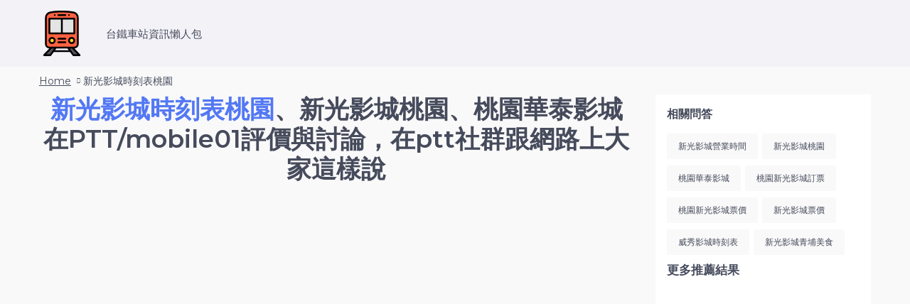

--- FILE ---
content_type: text/html; charset=utf-8
request_url: https://train.urinfotw.com/keywords/%E6%96%B0%E5%85%89%E5%BD%B1%E5%9F%8E%E6%99%82%E5%88%BB%E8%A1%A8%E6%A1%83%E5%9C%92
body_size: 4670
content:
<!DOCTYPE html><html><head><!-- Global site tag (gtag.js) - Google Analytics -->
<script async src="https://www.googletagmanager.com/gtag/js?id=UA-200857917-2"></script>
<script>
  window.dataLayer = window.dataLayer || [];
  function gtag(){dataLayer.push(arguments);}
  gtag('js', new Date());

  gtag('config', 'UA-200857917-2');
</script>
<title>新光影城時刻表桃園、新光影城桃園、桃園華泰影城在PTT、社群、論壇上的各式資訊、討論與評價</title><meta content="IE=edge" http-equiv="X-UA-Compatible" /><link href="/uploads/domain/favicon/26/train.png" rel="shortcut icon" type="image/x-icon" /><link href="https://fonts.googleapis.com/css2?family=Montserrat:ital,wght@0,300;0,400;0,500;0,600;0,700;0,800;0,900;1,400;1,500;1,600;1,700;1,800;1,900&amp;amp;display=swap" rel="stylesheet" /><meta content="text/html; charset=UTF-8" http-equiv="Content-Type" /><meta content="width=device-width, initial-scale=1, maximum-scale=1" name="viewport" /><meta content="新光影城時刻表桃園、新光影城桃園、桃園華泰影城在PTT、社群、論壇上的各式資訊、討論與評價" name="title" /><meta content="新光影城時刻表桃園PTT、社群、論壇上的各式資訊、討論與評價, 提供新光影城桃園、桃園華泰影城、新光影城票價就來台鐵車站資訊懶人包，有最完整新光影城時刻表桃園體驗分享訊息" name="description" /><meta content="新光影城時刻表桃園、新光影城桃園、桃園華泰影城在PTT、社群、論壇上的各式資訊、討論與評價" property="og:title" /><meta content="https://urinfotw.com/keywords/%E6%96%B0%E5%85%89%E5%BD%B1%E5%9F%8E%E6%99%82%E5%88%BB%E8%A1%A8%E6%A1%83%E5%9C%92" property="og:url" /><meta content="website" property="og:type" /><meta content="/uploads/domain/favicon/26/train.png" property="og:image" /><meta content="台鐵車站資訊懶人包" property="og:site_name" /><meta content="新光影城時刻表桃園PTT、社群、論壇上的各式資訊、討論與評價, 提供新光影城桃園、桃園華泰影城、新光影城票價就來台鐵車站資訊懶人包，有最完整新光影城時刻表桃園體驗分享訊息" property="og:description" /><meta name="csrf-param" content="authenticity_token" />
<meta name="csrf-token" content="xU41RpRFUw0c+1Pn574z7xDpV2+GBjXjCOm5U/j2g4GBWHnTcNADunm/LdoqzBixyadb42JWfjzD09g7elrgVw==" /><link rel="stylesheet" media="all" href="/assets/application-167159d2de6be4c8711914e76c89f829b74deb40643851a9c13c67c53f55681b.css" data-turbolinks-track="reload" /><script src="/packs/js/application-3769339e2041183a5e99.js" data-turbolinks-track="reload"></script><link rel="stylesheet" media="screen" href="/packs/css/bootstrap-39c67ac2.css" /><script src="/packs/js/bootstrap-f7254ded35f2ebcfacc5.js"></script><script src="/packs/js/vendor-8371eba90b4d6358fff2.js"></script><link rel="stylesheet" media="screen" href="/packs/css/vendor-f0a18edd.css" /><script src="/packs/js/style_electronics-3979a8b53d29cd8b2194.js"></script><link rel="stylesheet" media="screen" href="/packs/css/style_electronics-1cc878d4.css" /><script src="/packs/js/icons-2ff53ca1bbb7fe171dca.js"></script><link rel="stylesheet" media="screen" href="/packs/css/icons-31f26ae9.css" /><link href="https://train.urinfotw.com/keywords/新光影城時刻表桃園" rel="canonical" /><script async src="https://pagead2.googlesyndication.com/pagead/js/adsbygoogle.js?client=ca-pub-1672030206102481" crossorigin="anonymous"></script>
</head><body class="has-smround-btns has-loader-bg equal-height has-sm-container mac no-loader documentLoad has-hdr_sticky" data-gr-ext-installed="" data-new-gr-c-s-check-loaded="14.1001.0"><header class="hdr-wrap"><div class="hdr"><div class="hdr-content"><div class="container"><div class="row"><div class="col-auto hdr-logo"><a class="logo" href="/"><img src="/uploads/domain/favicon/26/train.png" /></a></div><div class="website-name hdr-nav">台鐵車站資訊懶人包</div></div></div></div></div></header><div class="page-content" style="min-height: 4px;"><div class="holder breadcrumbs-wrap mt-0"><div class="container"><ul class="breadcrumbs"><li><a href="/">Home</a></li><li><span>新光影城時刻表桃園</span></li></ul></div></div><div class="holder"><div class="container"><div class="row"><div class="col-md-13 aside aside--content"><h1 style="text-align: center; font-size: 2.2rem;"><span style="color: #5378f4;">新光影城時刻表桃園</span>、新光影城桃園、桃園華泰影城在PTT/mobile01評價與討論，在ptt社群跟網路上大家這樣說</h1><script async src="https://pagead2.googlesyndication.com/pagead/js/adsbygoogle.js?client=ca-pub-1672030206102481"
     crossorigin="anonymous"></script>
<!-- 多媒體廣告 -->
<ins class="adsbygoogle"
     style="display:block"
     data-ad-client="ca-pub-1672030206102481"
     data-ad-slot="7271185394"
     data-ad-format="auto"
     data-full-width-responsive="true"></ins>
<script>
     (adsbygoogle = window.adsbygoogle || []).push({});
</script>
<script async src="https://pagead2.googlesyndication.com/pagead/js/adsbygoogle.js?client=ca-pub-1672030206102481"
     crossorigin="anonymous"></script>
<ins class="adsbygoogle"
     style="display:block"
     data-ad-format="autorelaxed"
     data-ad-client="ca-pub-1672030206102481"
     data-ad-slot="4261878672"></ins>
<script>
     (adsbygoogle = window.adsbygoogle || []).push({});
</script>
<div class="post-prws-listing"><h2>新光影城時刻表桃園關鍵字相關的推薦文章</h2><script async src="https://pagead2.googlesyndication.com/pagead/js/adsbygoogle.js?client=ca-pub-1672030206102481"
     crossorigin="anonymous"></script>
<!-- 多媒體廣告 -->
<ins class="adsbygoogle"
     style="display:block"
     data-ad-client="ca-pub-1672030206102481"
     data-ad-slot="7271185394"
     data-ad-format="auto"
     data-full-width-responsive="true"></ins>
<script>
     (adsbygoogle = window.adsbygoogle || []).push({});
</script>
<script async src="https://pagead2.googlesyndication.com/pagead/js/adsbygoogle.js?client=ca-pub-1672030206102481"
     crossorigin="anonymous"></script>
<ins class="adsbygoogle"
     style="display:block"
     data-ad-format="autorelaxed"
     data-ad-client="ca-pub-1672030206102481"
     data-ad-slot="4261878672"></ins>
<script>
     (adsbygoogle = window.adsbygoogle || []).push({});
</script>
<div class="post-prws-listing ptt-list-catalog" style="background-color: white;"><h2 style="color: #5378f4;">新光影城時刻表桃園在ptt上的文章推薦目錄</h2><ul></ul></div><script async src="https://pagead2.googlesyndication.com/pagead/js/adsbygoogle.js?client=ca-pub-1672030206102481"
     crossorigin="anonymous"></script>
<!-- 多媒體廣告 -->
<ins class="adsbygoogle"
     style="display:block"
     data-ad-client="ca-pub-1672030206102481"
     data-ad-slot="7271185394"
     data-ad-format="auto"
     data-full-width-responsive="true"></ins>
<script>
     (adsbygoogle = window.adsbygoogle || []).push({});
</script>
<div class="post-prws-listing"><h2 style="color: #5378f4;">新光影城時刻表桃園的PTT 評價、討論一次看</h2></div><br /><button aria-="" aria-expanded="false" class="btn btn-success navbar-toggler" data-target="#exampleModal" data-toggle="modal" type="button">更多相關資訊</button><div class="hash-tag-list"><div aria-hidden="true" aria-labelledby="exampleModalLabel" class="modal fade" id="exampleModal" role="dialog" tabindex="-1"><div class="modal-dialog" role="document" style="background-color: white;"><div class="modal-header"><h5 class="modal-title" id="exampleModalLabel">新光影城時刻表桃園</h5><button aria-label="Close" class="close btn btn-light" data-dismiss="modal" type="button"><span aria-hidden="true">x</span></button></div><div class="modal-content"><div class="overflow-auto" style="max-height: 100vh;z-index: 99; opacity: 1"><ul style="list-style-type: none;"></ul></div></div></div></div></div><br /></div></div><div class="col-md-5 aside aside--sidebar aside--right"><div class="aside-content"><div class="aside-block"><h2 class="text-uppercase">相關問答</h2><ul class="tags-list"><li><a href="/keywords/%E6%96%B0%E5%85%89%E5%BD%B1%E5%9F%8E%E7%87%9F%E6%A5%AD%E6%99%82%E9%96%93">新光影城營業時間</a></li><li><a href="/keywords/%E6%96%B0%E5%85%89%E5%BD%B1%E5%9F%8E%E6%A1%83%E5%9C%92">新光影城桃園</a></li><li><a href="/keywords/%E6%A1%83%E5%9C%92%E8%8F%AF%E6%B3%B0%E5%BD%B1%E5%9F%8E">桃園華泰影城</a></li><li><a href="/keywords/%E6%A1%83%E5%9C%92%E6%96%B0%E5%85%89%E5%BD%B1%E5%9F%8E%E8%A8%82%E7%A5%A8">桃園新光影城訂票</a></li><li><a href="/keywords/%E6%A1%83%E5%9C%92%E6%96%B0%E5%85%89%E5%BD%B1%E5%9F%8E%E7%A5%A8%E5%83%B9">桃園新光影城票價</a></li><li><a href="/keywords/%E6%96%B0%E5%85%89%E5%BD%B1%E5%9F%8E%E7%A5%A8%E5%83%B9">新光影城票價</a></li><li><a href="/keywords/%E5%A8%81%E7%A7%80%E5%BD%B1%E5%9F%8E%E6%99%82%E5%88%BB%E8%A1%A8">威秀影城時刻表</a></li><li><a href="/keywords/%E6%96%B0%E5%85%89%E5%BD%B1%E5%9F%8E%E9%9D%92%E5%9F%94%E7%BE%8E%E9%A3%9F">新光影城青埔美食</a></li></ul></div><h3>更多推薦結果</h3></div></div></div></div></div></div><footer class="page-footer footer-style-6"><div class="holder"><div class="footer-shop-info" style="padding: 10px;"><div class="container"><div class="row footer-copyright text-center" style="color: white;"><div class="col-lg col-xl"><div class="footer-block collapsed-mobile"><div class="title"><h4 style="color: white;">關於我們</h4></div><div class="footer-content"><span style="color: white;">台鐵車站資訊懶人包</span></div></div></div><div class="col-lg col-xl"><div class="footer-block collapsed-mobile"><div class="title"><h4 style="color: white;">相關網站</h4></div><div class="footer-content"><ul class="tags-list"><li><a href="https://sport.urinfotw.com">運動推薦評價懶人包</a></li><li><a href="https://motor.urinfotw.com">機車推薦評價懶人包</a></li><li><a href="https://longtermcare.urinfotw.com">長照推薦評價懶人包</a></li><li><a href="https://car.urinfotw.com">汽車推薦評價懶人包</a></li><li><a href="https://pet.urinfotw.com">寵物推薦評價懶人包</a></li><li><a href="https://temple.urinfotw.com">寺廟推薦評價懶人包</a></li><li><a href="https://stock.urinfotw.com">股票推薦評價懶人包</a></li><li><a href="https://babymother.urinfotw.com">母嬰推薦評價懶人包</a></li><li><a href="https://job.urinfotw.com">求職推薦評價懶人包</a></li><li><a href="https://bank.urinfotw.com">銀行推薦評價懶人包</a></li><li><a href="https://university.urinfotw.com">大學碩班推薦評價懶人包</a></li><li><a href="https://hospital.urinfotw.com">醫院推薦評價懶人包</a></li><li><a href="https://mobilegame.urinfotw.com">手遊推薦評價懶人包</a></li><li><a href="https://coffee.urinfotw.com">咖啡推薦評價懶人包</a></li><li><a href="https://drink.urinfotw.com">手搖飲推薦評價懶人包</a></li><li><a href="https://insurance.urinfotw.com">保險推薦評價懶人包</a></li><li><a href="https://homesale.urinfotw.com">房產推薦評價懶人包</a></li><li><a href="https://camping.urinfotw.com">露營推薦評價懶人包</a></li><li><a href="https://funeralservice.urinfotw.com">殯葬禮儀推薦評價懶人包</a></li><li><a href="https://nightmarket.urinfotw.com">夜市攤販推薦評價懶人包</a></li><li><a href="https://delivery.urinfotw.com">外送快遞推薦評價懶人包</a></li><li><a href="https://hotpot.urinfotw.com">火鍋推薦評價懶人包</a></li><li><a href="https://invest.urinfotw.com">投資推薦評價懶人包</a></li><li><a href="https://lotto.urinfotw.com">彩券推薦評價懶人包</a></li><li><a href="https://train.urinfotw.com">台鐵車站推薦評價懶人包</a></li><li><a href="https://vegetarian.urinfotw.com">素食蔬食推薦評價懶人包</a></li><li><a href="https://hairsalon.urinfotw.com">美髮推薦評價懶人包</a></li><li><a href="https://yoga.urinfotw.com">瑜珈推薦評價懶人包</a></li><li><a href="https://blockchain.urinfotw.com">區塊鏈推薦評價懶人包</a></li><li><a href="https://fitness.urinfotw.com">健身推薦評價懶人包</a></li><li><a href="https://dentist.urinfotw.com">牙科推薦評價懶人包</a></li><li><a href="https://koreanstar.urinfotw.com">韓星推薦評價懶人包</a></li><li><a href="https://attractions.urinfotw.com">台灣景點推薦評價懶人包</a></li><li><a href="https://breakfast.urinfotw.com">早午餐推薦評價懶人包</a></li><li><a href="https://pizza.urinfotw.com">披薩推薦評價懶人包</a></li><li><a href="https://beautysalon.urinfotw.com">美妝護膚推薦評價懶人包</a></li><li><a href="https://boygirl.urinfotw.com">男女關係推薦評價懶人包</a></li><li><a href="https://creditcard.urinfotw.com">信用卡推薦評價懶人包</a></li><li><a href="https://baseball.urinfotw.com">棒球推薦評價懶人包</a></li><li><a href="https://basketball.urinfotw.com">籃球推薦評價懶人包</a></li><li><a href="https://pest.urinfotw.com">害蟲防治推薦評價懶人包</a></li><li><a href="https://holiday.urinfotw.com">節慶推薦評價懶人包</a></li><li><a href="https://swimming.urinfotw.com">游泳推薦評價懶人包</a></li><li><a href="https://movie.urinfotw.com">電影推薦評價懶人包</a></li><li><a href="https://mobilecomm.urinfotw.com">手機通訊推薦評價懶人包</a></li></ul></div></div></div></div></div></div></div></footer><div></div>
<script>
(function (){
var box = document.currentScript.previousElementSibling;
window.top.ad2CoverClose = function () {
	let dom = window.top.document.getElementById("ad2mCoverTemp");
	if ( dom ) {
		dom.parentNode.removeChild(dom);
	};
};
function gadfif(iframe, pbad) {
	iframe.frameBorder = 0;
	iframe.style.cssText = 'border:0;width:100%;height:100%';
	let ss = 'script';
	let html = "<!DOCTYPE html><html lang='en'><head><meta charset='UTF-8'><title></title><style>*{padding:0;margin:0;}</style></head><body><"+ss+" async src='https://pagead2.googlesyndication.com/pagead/js/adsbygoogle.js?client=ca-pub-3165442964443939' crossorigin='anonymous'></"+ss+">"+pbad+"<"+ss+">(adsbygoogle = window.adsbygoogle || []).push({});</"+ss+"></body></html>";
	var docs = iframe.contentWindow.document;
	docs.open().write(html);
	docs.close();

};
function addad2mCoverBanner(s,w,h) {
	let wt = window.top;
	let div = wt.document.createElement("div");
	window.top.document.body.appendChild(div);
	div.innerHTML = '<div id="ad2mCoverTemp" style="position:fixed;left:0;top:0;z-index:2147483637;width:100%;height:100vh;background-color:rgba(0,0,0,0.3);"><table style="width:100%;height:100%;vertical-align:middle;padding:0;margin:0;"><tr style="height:100%;vertical-align:middle;padding:0;margin:0;"><td style="height:100%;vertical-align:middle;padding:0;margin:0;"><div style="position:relative;width:'+w+'px;height:'+h+'px;margin:0 auto;padding:0;"><iframe id="ad2mpbIframe" scrolling="no" frameborder="0" width="100%" height="100%"></iframe><img style="width:40px;position:absolute;right:0;top:0;" src="https://wwwcontent.ad2iction.com/mediascroll/close-1.png" alt="" onclick="ad2CoverClose();"></div></td></tr></table></div>';
	let timer = setInterval(function () {
		let dom = wt.document.getElementById("ad2mpbIframe");
		if ( dom ) {
			clearInterval(timer);
			gadfif(dom,s);
		}
	}, 100);
};
function setParentWH (w,h,bcenter,l1){
	var iframe = window.frameElement;
	if(!iframe){return;};
	iframe.width = w;
	iframe.height = h;
	iframe.style.width = w + "px";
	iframe.style.height = h + "px";
	if(l1)return;
	iframeParent = iframe.parentNode.parentNode;
	iframeParent.style.width = w + "px";
	iframeParent.style.height = h + "px";
	iframeParent.style.margin = "0 auto";
	if (bcenter) {
		iframeParent.style.width = "100%";
		iframeParent.style.textAlign = "center";
		iframe.parentNode.style.display= "inline-block";
	};
};
function cindex (n1,n2) {
	var zdom = document.querySelectorAll(n1);
	if(zdom.length> 0 ){
		for (var i = 0; i < zdom.length; i++) {
			zdom[i].style.zIndex = n2;
		};
	};
};
function runAD2(){

	box.innerHTML="";
	var wt = window.top;
	wt.callbackAD2Crazy = function (){
	        /*next*/
	};
	var s = wt.document.createElement('script');
	s.id = 'MediaCrazy-AD2';
	s.src = 'https://content.ad2iction.com/mediascroll/crazy/js/ad2-crazy.js';
	s.setAttribute('key','25477cf8-01bd-11ed-a6a7-f23c9173ed43');

	wt.document.body.appendChild(s);
};
runAD2();
})();</script>
<script src="https://content.ad2iction.com/lo/ad2analytics/tracking.js" async></script>
<script defer src="https://static.cloudflareinsights.com/beacon.min.js/vcd15cbe7772f49c399c6a5babf22c1241717689176015" integrity="sha512-ZpsOmlRQV6y907TI0dKBHq9Md29nnaEIPlkf84rnaERnq6zvWvPUqr2ft8M1aS28oN72PdrCzSjY4U6VaAw1EQ==" data-cf-beacon='{"version":"2024.11.0","token":"5daf09ca5bf64df1a0c076dd1b2c67e3","r":1,"server_timing":{"name":{"cfCacheStatus":true,"cfEdge":true,"cfExtPri":true,"cfL4":true,"cfOrigin":true,"cfSpeedBrain":true},"location_startswith":null}}' crossorigin="anonymous"></script>
</body></html>

--- FILE ---
content_type: text/html; charset=utf-8
request_url: https://www.google.com/recaptcha/api2/aframe
body_size: 269
content:
<!DOCTYPE HTML><html><head><meta http-equiv="content-type" content="text/html; charset=UTF-8"></head><body><script nonce="5OqEcYV53HHyKjBGiK16ng">/** Anti-fraud and anti-abuse applications only. See google.com/recaptcha */ try{var clients={'sodar':'https://pagead2.googlesyndication.com/pagead/sodar?'};window.addEventListener("message",function(a){try{if(a.source===window.parent){var b=JSON.parse(a.data);var c=clients[b['id']];if(c){var d=document.createElement('img');d.src=c+b['params']+'&rc='+(localStorage.getItem("rc::a")?sessionStorage.getItem("rc::b"):"");window.document.body.appendChild(d);sessionStorage.setItem("rc::e",parseInt(sessionStorage.getItem("rc::e")||0)+1);localStorage.setItem("rc::h",'1769237913600');}}}catch(b){}});window.parent.postMessage("_grecaptcha_ready", "*");}catch(b){}</script></body></html>